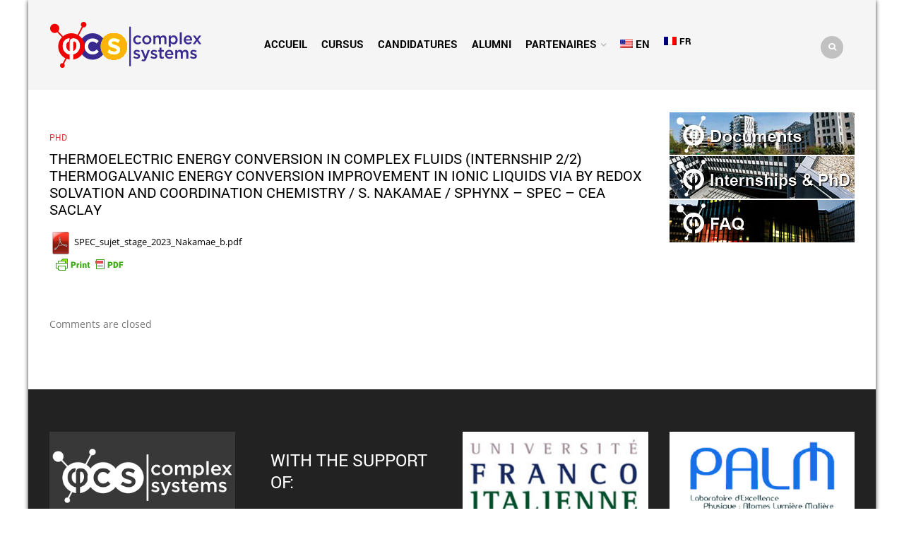

--- FILE ---
content_type: text/html; charset=UTF-8
request_url: https://physics-complex-systems.fr/en/thermoelectric-energy-conversion-in-complex-fluids-internship-2-2-thermogalvanic-energy-conversion-improvement-in-ionic-liquids-via-by-redox-solvation-and-coordination-chemistry-s-nakamae-sphyn.html
body_size: 15740
content:
<!DOCTYPE html>
<html lang="en-US" xmlns:og="http://opengraphprotocol.org/schema/" xmlns:fb="http://www.facebook.com/2008/fbml">
<head>
    	<meta charset="UTF-8" />

    <meta name="viewport" content="width=device-width, initial-scale=1, maximum-scale=2.0"/>
   	<meta http-equiv="X-UA-Compatible" content="IE=edge" >

	<link rel="shortcut icon" href="https://physics-complex-systems.fr/wp-content/uploads/2017/06/complex-system-03.jpg" />
		<title>THERMOELECTRIC ENERGY CONVERSION IN COMPLEX FLUIDS (INTERNSHIP 2/2) THERMOGALVANIC ENERGY CONVERSION IMPROVEMENT IN IONIC LIQUIDS VIA BY REDOX SOLVATION AND COORDINATION CHEMISTRY / S. Nakamae / Sphynx &#8211; SPEC &#8211; CEA Saclay &#8211; physics-complex-systems</title>
<meta name='robots' content='max-image-preview:large' />
<link rel="alternate" type="application/rss+xml" title="physics-complex-systems &raquo; Feed" href="https://physics-complex-systems.fr/en/feed" />
<link rel="alternate" type="application/rss+xml" title="physics-complex-systems &raquo; Comments Feed" href="https://physics-complex-systems.fr/en/comments/feed" />
<link rel="alternate" type="application/rss+xml" title="physics-complex-systems &raquo; THERMOELECTRIC ENERGY CONVERSION IN COMPLEX FLUIDS (INTERNSHIP 2/2) THERMOGALVANIC ENERGY CONVERSION IMPROVEMENT IN IONIC LIQUIDS VIA BY REDOX SOLVATION AND COORDINATION CHEMISTRY / S. Nakamae / Sphynx &#8211; SPEC &#8211; CEA Saclay Comments Feed" href="https://physics-complex-systems.fr/en/thermoelectric-energy-conversion-in-complex-fluids-internship-2-2-thermogalvanic-energy-conversion-improvement-in-ionic-liquids-via-by-redox-solvation-and-coordination-chemistry-s-nakamae-sphyn.html/feed" />
<meta property="og:title" content="THERMOELECTRIC ENERGY CONVERSION IN COMPLEX FLUIDS (INTERNSHIP 2/2) THERMOGALVANIC ENERGY CONVERSION IMPROVEMENT IN IONIC LIQUIDS VIA BY REDOX SOLVATION AND COORDINATION CHEMISTRY / S. Nakamae / Sphynx &#8211; SPEC &#8211; CEA Saclay"/><meta property="og:type" content="article"/><meta property="og:description" content=" SPEC_sujet_stage_2023_Nakamae_b.pdf"/><meta property="og:url" content="https://physics-complex-systems.fr/en/thermoelectric-energy-conversion-in-complex-fluids-internship-2-2-thermogalvanic-energy-conversion-improvement-in-ionic-liquids-via-by-redox-solvation-and-coordination-chemistry-s-nakamae-sphyn.html"/><meta property="og:site_name" content="physics-complex-systems"/><meta property="og:image" content="https://physics-complex-systems.fr/wp-content/themes/royal/images/staticks/facebook-default.jpg"/><script type="text/javascript">
/* <![CDATA[ */
window._wpemojiSettings = {"baseUrl":"https:\/\/s.w.org\/images\/core\/emoji\/14.0.0\/72x72\/","ext":".png","svgUrl":"https:\/\/s.w.org\/images\/core\/emoji\/14.0.0\/svg\/","svgExt":".svg","source":{"concatemoji":"https:\/\/physics-complex-systems.fr\/wp-includes\/js\/wp-emoji-release.min.js?ver=6.4.7"}};
/*! This file is auto-generated */
!function(i,n){var o,s,e;function c(e){try{var t={supportTests:e,timestamp:(new Date).valueOf()};sessionStorage.setItem(o,JSON.stringify(t))}catch(e){}}function p(e,t,n){e.clearRect(0,0,e.canvas.width,e.canvas.height),e.fillText(t,0,0);var t=new Uint32Array(e.getImageData(0,0,e.canvas.width,e.canvas.height).data),r=(e.clearRect(0,0,e.canvas.width,e.canvas.height),e.fillText(n,0,0),new Uint32Array(e.getImageData(0,0,e.canvas.width,e.canvas.height).data));return t.every(function(e,t){return e===r[t]})}function u(e,t,n){switch(t){case"flag":return n(e,"\ud83c\udff3\ufe0f\u200d\u26a7\ufe0f","\ud83c\udff3\ufe0f\u200b\u26a7\ufe0f")?!1:!n(e,"\ud83c\uddfa\ud83c\uddf3","\ud83c\uddfa\u200b\ud83c\uddf3")&&!n(e,"\ud83c\udff4\udb40\udc67\udb40\udc62\udb40\udc65\udb40\udc6e\udb40\udc67\udb40\udc7f","\ud83c\udff4\u200b\udb40\udc67\u200b\udb40\udc62\u200b\udb40\udc65\u200b\udb40\udc6e\u200b\udb40\udc67\u200b\udb40\udc7f");case"emoji":return!n(e,"\ud83e\udef1\ud83c\udffb\u200d\ud83e\udef2\ud83c\udfff","\ud83e\udef1\ud83c\udffb\u200b\ud83e\udef2\ud83c\udfff")}return!1}function f(e,t,n){var r="undefined"!=typeof WorkerGlobalScope&&self instanceof WorkerGlobalScope?new OffscreenCanvas(300,150):i.createElement("canvas"),a=r.getContext("2d",{willReadFrequently:!0}),o=(a.textBaseline="top",a.font="600 32px Arial",{});return e.forEach(function(e){o[e]=t(a,e,n)}),o}function t(e){var t=i.createElement("script");t.src=e,t.defer=!0,i.head.appendChild(t)}"undefined"!=typeof Promise&&(o="wpEmojiSettingsSupports",s=["flag","emoji"],n.supports={everything:!0,everythingExceptFlag:!0},e=new Promise(function(e){i.addEventListener("DOMContentLoaded",e,{once:!0})}),new Promise(function(t){var n=function(){try{var e=JSON.parse(sessionStorage.getItem(o));if("object"==typeof e&&"number"==typeof e.timestamp&&(new Date).valueOf()<e.timestamp+604800&&"object"==typeof e.supportTests)return e.supportTests}catch(e){}return null}();if(!n){if("undefined"!=typeof Worker&&"undefined"!=typeof OffscreenCanvas&&"undefined"!=typeof URL&&URL.createObjectURL&&"undefined"!=typeof Blob)try{var e="postMessage("+f.toString()+"("+[JSON.stringify(s),u.toString(),p.toString()].join(",")+"));",r=new Blob([e],{type:"text/javascript"}),a=new Worker(URL.createObjectURL(r),{name:"wpTestEmojiSupports"});return void(a.onmessage=function(e){c(n=e.data),a.terminate(),t(n)})}catch(e){}c(n=f(s,u,p))}t(n)}).then(function(e){for(var t in e)n.supports[t]=e[t],n.supports.everything=n.supports.everything&&n.supports[t],"flag"!==t&&(n.supports.everythingExceptFlag=n.supports.everythingExceptFlag&&n.supports[t]);n.supports.everythingExceptFlag=n.supports.everythingExceptFlag&&!n.supports.flag,n.DOMReady=!1,n.readyCallback=function(){n.DOMReady=!0}}).then(function(){return e}).then(function(){var e;n.supports.everything||(n.readyCallback(),(e=n.source||{}).concatemoji?t(e.concatemoji):e.wpemoji&&e.twemoji&&(t(e.twemoji),t(e.wpemoji)))}))}((window,document),window._wpemojiSettings);
/* ]]> */
</script>
<style id='wp-emoji-styles-inline-css' type='text/css'>

	img.wp-smiley, img.emoji {
		display: inline !important;
		border: none !important;
		box-shadow: none !important;
		height: 1em !important;
		width: 1em !important;
		margin: 0 0.07em !important;
		vertical-align: -0.1em !important;
		background: none !important;
		padding: 0 !important;
	}
</style>
<link rel='stylesheet' id='wp-block-library-css' href='https://physics-complex-systems.fr/wp-includes/css/dist/block-library/style.min.css?ver=6.4.7' type='text/css' media='all' />
<style id='classic-theme-styles-inline-css' type='text/css'>
/*! This file is auto-generated */
.wp-block-button__link{color:#fff;background-color:#32373c;border-radius:9999px;box-shadow:none;text-decoration:none;padding:calc(.667em + 2px) calc(1.333em + 2px);font-size:1.125em}.wp-block-file__button{background:#32373c;color:#fff;text-decoration:none}
</style>
<style id='global-styles-inline-css' type='text/css'>
body{--wp--preset--color--black: #000000;--wp--preset--color--cyan-bluish-gray: #abb8c3;--wp--preset--color--white: #ffffff;--wp--preset--color--pale-pink: #f78da7;--wp--preset--color--vivid-red: #cf2e2e;--wp--preset--color--luminous-vivid-orange: #ff6900;--wp--preset--color--luminous-vivid-amber: #fcb900;--wp--preset--color--light-green-cyan: #7bdcb5;--wp--preset--color--vivid-green-cyan: #00d084;--wp--preset--color--pale-cyan-blue: #8ed1fc;--wp--preset--color--vivid-cyan-blue: #0693e3;--wp--preset--color--vivid-purple: #9b51e0;--wp--preset--gradient--vivid-cyan-blue-to-vivid-purple: linear-gradient(135deg,rgba(6,147,227,1) 0%,rgb(155,81,224) 100%);--wp--preset--gradient--light-green-cyan-to-vivid-green-cyan: linear-gradient(135deg,rgb(122,220,180) 0%,rgb(0,208,130) 100%);--wp--preset--gradient--luminous-vivid-amber-to-luminous-vivid-orange: linear-gradient(135deg,rgba(252,185,0,1) 0%,rgba(255,105,0,1) 100%);--wp--preset--gradient--luminous-vivid-orange-to-vivid-red: linear-gradient(135deg,rgba(255,105,0,1) 0%,rgb(207,46,46) 100%);--wp--preset--gradient--very-light-gray-to-cyan-bluish-gray: linear-gradient(135deg,rgb(238,238,238) 0%,rgb(169,184,195) 100%);--wp--preset--gradient--cool-to-warm-spectrum: linear-gradient(135deg,rgb(74,234,220) 0%,rgb(151,120,209) 20%,rgb(207,42,186) 40%,rgb(238,44,130) 60%,rgb(251,105,98) 80%,rgb(254,248,76) 100%);--wp--preset--gradient--blush-light-purple: linear-gradient(135deg,rgb(255,206,236) 0%,rgb(152,150,240) 100%);--wp--preset--gradient--blush-bordeaux: linear-gradient(135deg,rgb(254,205,165) 0%,rgb(254,45,45) 50%,rgb(107,0,62) 100%);--wp--preset--gradient--luminous-dusk: linear-gradient(135deg,rgb(255,203,112) 0%,rgb(199,81,192) 50%,rgb(65,88,208) 100%);--wp--preset--gradient--pale-ocean: linear-gradient(135deg,rgb(255,245,203) 0%,rgb(182,227,212) 50%,rgb(51,167,181) 100%);--wp--preset--gradient--electric-grass: linear-gradient(135deg,rgb(202,248,128) 0%,rgb(113,206,126) 100%);--wp--preset--gradient--midnight: linear-gradient(135deg,rgb(2,3,129) 0%,rgb(40,116,252) 100%);--wp--preset--font-size--small: 13px;--wp--preset--font-size--medium: 20px;--wp--preset--font-size--large: 36px;--wp--preset--font-size--x-large: 42px;--wp--preset--spacing--20: 0.44rem;--wp--preset--spacing--30: 0.67rem;--wp--preset--spacing--40: 1rem;--wp--preset--spacing--50: 1.5rem;--wp--preset--spacing--60: 2.25rem;--wp--preset--spacing--70: 3.38rem;--wp--preset--spacing--80: 5.06rem;--wp--preset--shadow--natural: 6px 6px 9px rgba(0, 0, 0, 0.2);--wp--preset--shadow--deep: 12px 12px 50px rgba(0, 0, 0, 0.4);--wp--preset--shadow--sharp: 6px 6px 0px rgba(0, 0, 0, 0.2);--wp--preset--shadow--outlined: 6px 6px 0px -3px rgba(255, 255, 255, 1), 6px 6px rgba(0, 0, 0, 1);--wp--preset--shadow--crisp: 6px 6px 0px rgba(0, 0, 0, 1);}:where(.is-layout-flex){gap: 0.5em;}:where(.is-layout-grid){gap: 0.5em;}body .is-layout-flow > .alignleft{float: left;margin-inline-start: 0;margin-inline-end: 2em;}body .is-layout-flow > .alignright{float: right;margin-inline-start: 2em;margin-inline-end: 0;}body .is-layout-flow > .aligncenter{margin-left: auto !important;margin-right: auto !important;}body .is-layout-constrained > .alignleft{float: left;margin-inline-start: 0;margin-inline-end: 2em;}body .is-layout-constrained > .alignright{float: right;margin-inline-start: 2em;margin-inline-end: 0;}body .is-layout-constrained > .aligncenter{margin-left: auto !important;margin-right: auto !important;}body .is-layout-constrained > :where(:not(.alignleft):not(.alignright):not(.alignfull)){max-width: var(--wp--style--global--content-size);margin-left: auto !important;margin-right: auto !important;}body .is-layout-constrained > .alignwide{max-width: var(--wp--style--global--wide-size);}body .is-layout-flex{display: flex;}body .is-layout-flex{flex-wrap: wrap;align-items: center;}body .is-layout-flex > *{margin: 0;}body .is-layout-grid{display: grid;}body .is-layout-grid > *{margin: 0;}:where(.wp-block-columns.is-layout-flex){gap: 2em;}:where(.wp-block-columns.is-layout-grid){gap: 2em;}:where(.wp-block-post-template.is-layout-flex){gap: 1.25em;}:where(.wp-block-post-template.is-layout-grid){gap: 1.25em;}.has-black-color{color: var(--wp--preset--color--black) !important;}.has-cyan-bluish-gray-color{color: var(--wp--preset--color--cyan-bluish-gray) !important;}.has-white-color{color: var(--wp--preset--color--white) !important;}.has-pale-pink-color{color: var(--wp--preset--color--pale-pink) !important;}.has-vivid-red-color{color: var(--wp--preset--color--vivid-red) !important;}.has-luminous-vivid-orange-color{color: var(--wp--preset--color--luminous-vivid-orange) !important;}.has-luminous-vivid-amber-color{color: var(--wp--preset--color--luminous-vivid-amber) !important;}.has-light-green-cyan-color{color: var(--wp--preset--color--light-green-cyan) !important;}.has-vivid-green-cyan-color{color: var(--wp--preset--color--vivid-green-cyan) !important;}.has-pale-cyan-blue-color{color: var(--wp--preset--color--pale-cyan-blue) !important;}.has-vivid-cyan-blue-color{color: var(--wp--preset--color--vivid-cyan-blue) !important;}.has-vivid-purple-color{color: var(--wp--preset--color--vivid-purple) !important;}.has-black-background-color{background-color: var(--wp--preset--color--black) !important;}.has-cyan-bluish-gray-background-color{background-color: var(--wp--preset--color--cyan-bluish-gray) !important;}.has-white-background-color{background-color: var(--wp--preset--color--white) !important;}.has-pale-pink-background-color{background-color: var(--wp--preset--color--pale-pink) !important;}.has-vivid-red-background-color{background-color: var(--wp--preset--color--vivid-red) !important;}.has-luminous-vivid-orange-background-color{background-color: var(--wp--preset--color--luminous-vivid-orange) !important;}.has-luminous-vivid-amber-background-color{background-color: var(--wp--preset--color--luminous-vivid-amber) !important;}.has-light-green-cyan-background-color{background-color: var(--wp--preset--color--light-green-cyan) !important;}.has-vivid-green-cyan-background-color{background-color: var(--wp--preset--color--vivid-green-cyan) !important;}.has-pale-cyan-blue-background-color{background-color: var(--wp--preset--color--pale-cyan-blue) !important;}.has-vivid-cyan-blue-background-color{background-color: var(--wp--preset--color--vivid-cyan-blue) !important;}.has-vivid-purple-background-color{background-color: var(--wp--preset--color--vivid-purple) !important;}.has-black-border-color{border-color: var(--wp--preset--color--black) !important;}.has-cyan-bluish-gray-border-color{border-color: var(--wp--preset--color--cyan-bluish-gray) !important;}.has-white-border-color{border-color: var(--wp--preset--color--white) !important;}.has-pale-pink-border-color{border-color: var(--wp--preset--color--pale-pink) !important;}.has-vivid-red-border-color{border-color: var(--wp--preset--color--vivid-red) !important;}.has-luminous-vivid-orange-border-color{border-color: var(--wp--preset--color--luminous-vivid-orange) !important;}.has-luminous-vivid-amber-border-color{border-color: var(--wp--preset--color--luminous-vivid-amber) !important;}.has-light-green-cyan-border-color{border-color: var(--wp--preset--color--light-green-cyan) !important;}.has-vivid-green-cyan-border-color{border-color: var(--wp--preset--color--vivid-green-cyan) !important;}.has-pale-cyan-blue-border-color{border-color: var(--wp--preset--color--pale-cyan-blue) !important;}.has-vivid-cyan-blue-border-color{border-color: var(--wp--preset--color--vivid-cyan-blue) !important;}.has-vivid-purple-border-color{border-color: var(--wp--preset--color--vivid-purple) !important;}.has-vivid-cyan-blue-to-vivid-purple-gradient-background{background: var(--wp--preset--gradient--vivid-cyan-blue-to-vivid-purple) !important;}.has-light-green-cyan-to-vivid-green-cyan-gradient-background{background: var(--wp--preset--gradient--light-green-cyan-to-vivid-green-cyan) !important;}.has-luminous-vivid-amber-to-luminous-vivid-orange-gradient-background{background: var(--wp--preset--gradient--luminous-vivid-amber-to-luminous-vivid-orange) !important;}.has-luminous-vivid-orange-to-vivid-red-gradient-background{background: var(--wp--preset--gradient--luminous-vivid-orange-to-vivid-red) !important;}.has-very-light-gray-to-cyan-bluish-gray-gradient-background{background: var(--wp--preset--gradient--very-light-gray-to-cyan-bluish-gray) !important;}.has-cool-to-warm-spectrum-gradient-background{background: var(--wp--preset--gradient--cool-to-warm-spectrum) !important;}.has-blush-light-purple-gradient-background{background: var(--wp--preset--gradient--blush-light-purple) !important;}.has-blush-bordeaux-gradient-background{background: var(--wp--preset--gradient--blush-bordeaux) !important;}.has-luminous-dusk-gradient-background{background: var(--wp--preset--gradient--luminous-dusk) !important;}.has-pale-ocean-gradient-background{background: var(--wp--preset--gradient--pale-ocean) !important;}.has-electric-grass-gradient-background{background: var(--wp--preset--gradient--electric-grass) !important;}.has-midnight-gradient-background{background: var(--wp--preset--gradient--midnight) !important;}.has-small-font-size{font-size: var(--wp--preset--font-size--small) !important;}.has-medium-font-size{font-size: var(--wp--preset--font-size--medium) !important;}.has-large-font-size{font-size: var(--wp--preset--font-size--large) !important;}.has-x-large-font-size{font-size: var(--wp--preset--font-size--x-large) !important;}
.wp-block-navigation a:where(:not(.wp-element-button)){color: inherit;}
:where(.wp-block-post-template.is-layout-flex){gap: 1.25em;}:where(.wp-block-post-template.is-layout-grid){gap: 1.25em;}
:where(.wp-block-columns.is-layout-flex){gap: 2em;}:where(.wp-block-columns.is-layout-grid){gap: 2em;}
.wp-block-pullquote{font-size: 1.5em;line-height: 1.6;}
</style>
<link rel='stylesheet' id='redux-extendify-styles-css' href='https://physics-complex-systems.fr/wp-content/plugins/redux-framework/redux-core/assets/css/extendify-utilities.css?ver=4.4.9' type='text/css' media='all' />
<link rel='stylesheet' id='contact-form-7-css' href='https://physics-complex-systems.fr/wp-content/plugins/contact-form-7/includes/css/styles.css?ver=5.8.2' type='text/css' media='all' />
<link rel='stylesheet' id='js_composer_front-css' href='https://physics-complex-systems.fr/wp-content/plugins/js_composer/assets/css/js_composer.min.css?ver=6.9.0' type='text/css' media='all' />
<link rel='stylesheet' id='bootstrap-css' href='https://physics-complex-systems.fr/wp-content/themes/royal/css/bootstrap.min.css?ver=6.4.7' type='text/css' media='all' />
<link rel='stylesheet' id='parent-style-css' href='https://physics-complex-systems.fr/wp-content/themes/royal/style.css?ver=6.4.7' type='text/css' media='all' />
<link rel='stylesheet' id='child-style-css' href='https://physics-complex-systems.fr/wp-content/themes/royal-child/style.css?ver=6.4.7' type='text/css' media='all' />
<link rel='stylesheet' id='fa-css' href='https://physics-complex-systems.fr/wp-content/themes/royal/css/font-awesome.min.css?ver=6.4.7' type='text/css' media='all' />
<link rel='stylesheet' id='parent-plugins-css' href='https://physics-complex-systems.fr/wp-content/themes/royal/css/plugins.css?ver=6.4.7' type='text/css' media='all' />
<link rel='stylesheet' id='responsive-css' href='https://physics-complex-systems.fr/wp-content/themes/royal/css/responsive.css?ver=6.4.7' type='text/css' media='all' />
<link rel='stylesheet' id='wpglobus-css' href='https://physics-complex-systems.fr/wp-content/plugins/wpglobus/includes/css/wpglobus.css?ver=2.12.2' type='text/css' media='all' />
<script type="text/javascript" src="https://physics-complex-systems.fr/wp-includes/js/jquery/jquery.min.js?ver=3.7.1" id="jquery-core-js"></script>
<script type="text/javascript" src="https://physics-complex-systems.fr/wp-includes/js/jquery/jquery-migrate.min.js?ver=3.4.1" id="jquery-migrate-js"></script>
<script type="text/javascript" src="https://physics-complex-systems.fr/wp-content/themes/royal/js/libs/modernizr.js?ver=3.6.0" id="modernizr-js"></script>
<script type="text/javascript" src="https://physics-complex-systems.fr/wp-content/themes/royal/js/head.min.js?ver=6.4.7" id="head-js"></script>
<script type="text/javascript" id="utils-js-extra">
/* <![CDATA[ */
var userSettings = {"url":"\/","uid":"0","time":"1769906363","secure":"1"};
/* ]]> */
</script>
<script type="text/javascript" src="https://physics-complex-systems.fr/wp-includes/js/utils.min.js?ver=6.4.7" id="utils-js"></script>
<link rel="https://api.w.org/" href="https://physics-complex-systems.fr/en/wp-json/" /><link rel="alternate" type="application/json" href="https://physics-complex-systems.fr/en/wp-json/wp/v2/posts/5924" /><link rel="EditURI" type="application/rsd+xml" title="RSD" href="https://physics-complex-systems.fr/xmlrpc.php?rsd" />
<meta name="generator" content="WordPress 6.4.7" />
<link rel="canonical" href="https://physics-complex-systems.fr/en/thermoelectric-energy-conversion-in-complex-fluids-internship-2-2-thermogalvanic-energy-conversion-improvement-in-ionic-liquids-via-by-redox-solvation-and-coordination-chemistry-s-nakamae-sphyn.html" />
<link rel='shortlink' href='https://physics-complex-systems.fr/en/?p=5924' />
<link rel="alternate" type="application/json+oembed" href="https://physics-complex-systems.fr/en/wp-json/oembed/1.0/embed?url=https%3A%2F%2Fphysics-complex-systems.fr%2Fen%2Fthermoelectric-energy-conversion-in-complex-fluids-internship-2-2-thermogalvanic-energy-conversion-improvement-in-ionic-liquids-via-by-redox-solvation-and-coordination-chemistry-s-nakamae-sphyn.html" />
<link rel="alternate" type="text/xml+oembed" href="https://physics-complex-systems.fr/en/wp-json/oembed/1.0/embed?url=https%3A%2F%2Fphysics-complex-systems.fr%2Fen%2Fthermoelectric-energy-conversion-in-complex-fluids-internship-2-2-thermogalvanic-energy-conversion-improvement-in-ionic-liquids-via-by-redox-solvation-and-coordination-chemistry-s-nakamae-sphyn.html&#038;format=xml" />
<meta name="generator" content="Redux 4.4.9" />        <style type="text/css" id="pf-main-css">
            
				@media screen {
					.printfriendly {
						z-index: 1000; position: relative
					}
					.printfriendly a, .printfriendly a:link, .printfriendly a:visited, .printfriendly a:hover, .printfriendly a:active {
						font-weight: 600;
						cursor: pointer;
						text-decoration: none;
						border: none;
						-webkit-box-shadow: none;
						-moz-box-shadow: none;
						box-shadow: none;
						outline:none;
						font-size: 14px !important;
						color: #6D9F00 !important;
					}
					.printfriendly.pf-alignleft {
						float: left;
					}
					.printfriendly.pf-alignright {
						float: right;
					}
					.printfriendly.pf-aligncenter {
						justify-content: center;
						display: flex; align-items: center;
					}
				}
				
				.pf-button-img {
					border: none;
					-webkit-box-shadow: none; 
					-moz-box-shadow: none; 
					box-shadow: none; 
					padding: 0; 
					margin: 0;
					display: inline; 
					vertical-align: middle;
				}
			  
				img.pf-button-img + .pf-button-text {
					margin-left: 6px;
				}

				@media print {
					.printfriendly {
						display: none;
					}
				}
				        </style>

            
        <style type="text/css" id="pf-excerpt-styles">
          .pf-button.pf-button-excerpt {
              display: none;
           }
        </style>

            <script type="text/javascript">
(function(url){
	if(/(?:Chrome\/26\.0\.1410\.63 Safari\/537\.31|WordfenceTestMonBot)/.test(navigator.userAgent)){ return; }
	var addEvent = function(evt, handler) {
		if (window.addEventListener) {
			document.addEventListener(evt, handler, false);
		} else if (window.attachEvent) {
			document.attachEvent('on' + evt, handler);
		}
	};
	var removeEvent = function(evt, handler) {
		if (window.removeEventListener) {
			document.removeEventListener(evt, handler, false);
		} else if (window.detachEvent) {
			document.detachEvent('on' + evt, handler);
		}
	};
	var evts = 'contextmenu dblclick drag dragend dragenter dragleave dragover dragstart drop keydown keypress keyup mousedown mousemove mouseout mouseover mouseup mousewheel scroll'.split(' ');
	var logHuman = function() {
		if (window.wfLogHumanRan) { return; }
		window.wfLogHumanRan = true;
		var wfscr = document.createElement('script');
		wfscr.type = 'text/javascript';
		wfscr.async = true;
		wfscr.src = url + '&r=' + Math.random();
		(document.getElementsByTagName('head')[0]||document.getElementsByTagName('body')[0]).appendChild(wfscr);
		for (var i = 0; i < evts.length; i++) {
			removeEvent(evts[i], logHuman);
		}
	};
	for (var i = 0; i < evts.length; i++) {
		addEvent(evts[i], logHuman);
	}
})('//physics-complex-systems.fr/en/?wordfence_lh=1&hid=2268D5C57337C6A9A8C98581EFF450F3');
</script>
            <style type="text/css">

            
                

                    // Bodoni
                    @font-face { 
                        font-family: 'Bodoni_Regular'; 
                        src: url("https://physics-complex-systems.fr/wp-content/themes/royal/fonts/bodoni/bod-r.ttf") format('truetype'); 
                        font-weight: normal; 
                        font-style: normal;
                    }


                    // Open Sans
                    @font-face {
                      font-family: 'Open Sans';
                      src: url('https://physics-complex-systems.fr/wp-content/themes/royal/fonts/open-sans/OpenSans-Light.eot');
                      src: url('https://physics-complex-systems.fr/wp-content/themes/royal/fonts/open-sans/OpenSans-Light.ttf') format('truetype');
                      font-weight: 300;
                      font-style: normal;
                    }
                    @font-face {
                      font-family: 'Open Sans';
                      src: url('https://physics-complex-systems.fr/wp-content/themes/royal/fonts/open-sans/OpenSans-Regular.eot');
                      src: url('https://physics-complex-systems.fr/wp-content/themes/royal/fonts/open-sans/OpenSans-Regular.ttf') format('truetype');
                      font-weight: normal;
                      font-style: normal;
                    }
                    @font-face {
                      font-family: 'Open Sans';
                      src: url('https://physics-complex-systems.fr/wp-content/themes/royal/fonts/open-sans/OpenSans-Semibold.eot');
                      src: url('https://physics-complex-systems.fr/wp-content/themes/royal/fonts/open-sans/OpenSans-Semibold.ttf') format('truetype');
                      font-weight: 600;
                      font-style: normal;
                    }
                    @font-face {
                      font-family: 'Open Sans';
                      src: url('https://physics-complex-systems.fr/wp-content/themes/royal/fonts/open-sans/OpenSans-Bold.eot');
                      src: url('https://physics-complex-systems.fr/wp-content/themes/royal/fonts/open-sans/OpenSans-Bold.ttf') format('truetype');
                      font-weight: 700;
                      font-style: normal;
                    }

                    // Roboto
                    @font-face {
                      font-family: 'Roboto';
                      src: url('https://physics-complex-systems.fr/wp-content/themes/royal/fonts/roboto/Roboto-Thin.eot');
                      src: url('https://physics-complex-systems.fr/wp-content/themes/royal/fonts/roboto/Roboto-Thin.ttf') format('truetype');
                      font-weight: 300;
                      font-style: normal;
                    }
                    @font-face {
                      font-family: 'Roboto';
                      src: url('https://physics-complex-systems.fr/wp-content/themes/royal/fonts/roboto/Roboto-Light.eot');
                      src: url('https://physics-complex-systems.fr/wp-content/themes/royal/fonts/roboto/Roboto-Light.ttf') format('truetype');
                      font-weight: 300;
                      font-style: normal;
                    }
                    @font-face {
                      font-family: 'Roboto';
                      src: url('https://physics-complex-systems.fr/wp-content/themes/royal/fonts/roboto/Roboto-Regular.eot');
                      src: url('https://physics-complex-systems.fr/wp-content/themes/royal/fonts/roboto/Roboto-Regular.ttf') format('truetype');
                      font-weight: normal;
                      font-style: normal;
                    }
                    @font-face {
                      font-family: 'Roboto';
                      src: url('https://physics-complex-systems.fr/wp-content/themes/royal/fonts/roboto/Roboto-Medium.eot');
                      src: url('https://physics-complex-systems.fr/wp-content/themes/royal/fonts/roboto/Roboto-Medium.ttf') format('truetype');
                      font-weight: 600;
                      font-style: normal;
                    }

                    @font-face {
                      font-family: 'Roboto';
                      src: url('https://physics-complex-systems.fr/wp-content/themes/royal/fonts/roboto/Roboto-Bold.eot');
                      src: url('https://physics-complex-systems.fr/wp-content/themes/royal/fonts/roboto/Roboto-Bold.ttf') format('truetype');
                      font-weight: 700;
                      font-style: normal;
                    }

                    @font-face {
                      font-family: 'Roboto';
                      src: url('https://physics-complex-systems.fr/wp-content/themes/royal/fonts/roboto/Roboto-Black.eot');
                      src: url('https://physics-complex-systems.fr/wp-content/themes/royal/fonts/roboto/Roboto-Black.ttf') format('truetype');
                      font-weight: 900;
                      font-style: normal;
                    }

                
                
                    @media (min-width:1200px) {
                        .container {
                            width: 1170px;
                        }

                        .boxed .st-container {
                            width: calc(1170px + 30px);
                        }
                    }

                
                                    .label-icon.sale-label {
                        width: 67px;
                        height: 67px;
                    }
                    .label-icon.sale-label { background-image: url(https://physics-complex-systems.fr/wp-content/themes/royal/images/label-sale.png); }
                
                                    .label-icon.new-label {
                        width: 67px;
                        height: 67px;
                    }
                    .label-icon.new-label { background-image: url(https://physics-complex-systems.fr/wp-content/themes/royal/images/label-new.png); }

                
                                                                                        
                            body {
                    background-repeat:repeat;background-position:left top;                }
            
                a:hover,a:focus,a.active,p.active,em.active,li.active,strong.active,span.active,span.active a,h1.active,h2.active,h3.active,h4.active,h5.active,h6.active,h1.active a,h2.active a,h3.active a,h4.active a,h5.active a,h6.active a,.color-main,ins,.product-information .out-of-stock,.languages-area .widget_currency_sel_widget ul.wcml_currency_switcher li:hover,.menu > li > a:hover,.header-wrapper .header .navbar .menu-main-container .menu > li > a:hover,.fixed-header .menu > li > a:hover,.fixed-header-area.color-light .menu > li > a:hover,.fixed-header-area.color-dark .menu > li > a:hover,.fullscreen-menu .menu > li > a:hover, .fullscreen-menu .menu > li .inside > a:hover,.menu .nav-sublist-dropdown ul > li.menu-item-has-children:hover:after,.title-banner .small-h,.header-vertical-enable .page-wrapper .header-type-vertical .header-search a .fa-search,.header-vertical-enable .page-wrapper .header-type-vertical2 .header-search a .fa-search.header-type-7 .menu-wrapper .menu >li >a:hover,.header-type-10 .menu-wrapper .navbar-collapse .menu-main-container .menu >li > a:hover,.big-coast,.big-coast:hover,.big-coast:focus,.reset-filter,.carousel-area li.active a,.carousel-area li a:hover,.filter-wrap .view-switcher .switchToGrid:hover,.filter-wrap .view-switcher .switchToList:hover,.products-page-cats a,.read-more:hover,.et-twitter-slider .et-tweet a,.product_list_widget .small-coast .amount,.default-link,.default-colored,.twitter-list li a,.copyright-1 .textwidget .active,.breadcrumbs li a,.comment-reply-link,.later-product-list .small-coast,.product-categories.with-accordion ul.children li a:hover,.product-categories >li >ul.children li.current-cat >a,.product-categories >li >ul.children > li.current-cat >a+span,.product_meta >span span,.product_meta a,.product-navigation .next-product .hide-info span.price,.product-navigation .prev-product .hide-info span.price,table.variations .reset_variations,.products-tabs .tab-title.opened,.categories-mask span,.product-category:hover .categories-mask span.more,.project-navigation .next-project .hide-info span,.project-navigation .prev-project .hide-info span,.caption .zmedium-h a,.ship-title,.mailto-company,.blog-post .zmedium-h a,.post-default .zmedium-h a,.before-checkout-form .showlogin,.before-checkout-form .showcoupon,.cta-block .active,.list li:before,.pricing-table ul li.row-price,.pricing-table.style3 ul li.row-price,.pricing-table.style3 ul li.row-price sub,.tabs.accordion .tab-title:hover,.tabs.accordion .tab-title:focus,.left-titles a:hover,.tab-title-left:hover,.team-member .member-details h5,.plus:after,.minus:after,.header-type-12 .header-search a:hover,.et-mobile-menu li > ul > li a:active,.mobile-nav-heading a:hover,.mobile-nav ul.wcml_currency_switcher li:hover,.mobile-nav #lang_sel_list a:hover,.mobile-nav .menu-social-icons li.active a,.mobile-nav .links li a:hover,.et-mobile-menu li a:hover,.et-mobile-menu li .open-child:hover,.et-mobile-menu.line-items li.active a,.register-link .register-popup .popup-terms a,.register-link .login-popup .popup-terms a,.login-link .register-popup .popup-terms a,.login-link .login-popup .popup-terms a,.product-categories >li >ul.children li >a:hover,.product-categories >li >ul.children li.current-cat >a,.product-categories >li.current-cat,.product-categories >li.current-cat a,.product-categories >li.current-cat span,.product-categories >li span:hover,.product-categories.categories-accordion ul.children li a:hover,.portfolio-descr .posted-in,.menu .nav-sublist-dropdown ul li a:hover,.show-quickly:hover,.vc_tta-style-classic .vc_tta-tabs-container li.vc_tta-tab.vc_active span,.menu >li.current-menu-item >a,.menu >li.current_page_ancestor >a,.widget_nav_menu .menu-shortcodes-container .menu > li.current-menu-item > a,.widget_nav_menu .menu-shortcodes-container .menu > li.current-menu-item > a:hover,.header-wrapper .header .navbar .menu-main-container .menu > li.current-menu-item > a,.header-wrapper .header .menu-wrapper .menu-main-container .menu > li.current-menu-item > a,.header-wrapper .header .menu-wrapper .menu-main-container .menu > li > a:hover,.fixed-header .menu > li.current-menu-item > a,.fixed-header-area.color-dark .menu > li.current-menu-item > a,.fixed-header-area.color-light .menu > li.current-menu-item > a,.languages-area .lang_sel_list_horizontal a:hover,.menu .nav-sublist-dropdown ul > li.current-menu-item >a,.menu .menu-full-width .nav-sublist-dropdown > * > ul > li.current-menu-item > a,.product-information .out-stock-wrapper .out-stock .wr-c,.menu .menu-full-width .nav-sublist-dropdown ul >li.menu-item-has-children .nav-sublist ul li a:hover,.header-wrapper .etheme_widget_search a:hover,.header-type-2.slider-overlap .header .menu > li > a:hover,.page-heading .breadcrumbs,.bc-type-3 a:hover,.bc-type-4 a:hover,.bc-type-5 a:hover,.bc-type-6 a:hover,.back-history:hover:before,.testimonial-info .testimonial-author .url a,.product-image-wrapper.hover-effect-mask .hover-mask .mask-content .product-title a:hover,.header-type-10 .menu-wrapper .languages li a:hover,.header-type-10 .menu-wrapper .currency li a:hover,.widget_nav_menu li.current-menu-item a:before,.header-type-3.slider-overlap .header .menu > li > a:hover,.et-tooltip >div a:hover, .et-tooltip >div .price,.black-white-category .product-category .categories-mask span.more,.etheme_widget_brands li a strong,.main-footer-1 .blog-post-list .media-heading a:hover,.category-1 .widget_nav_menu li .sub-menu a:hover,.sidebar-widget .tagcloud a:hover,.church-hover .icon_list_icon:hover i,.tabs .tab-title:hover,footer .address-company a.white-text,.blog-post-list .media-heading a:hover,.footer-top-2 .product_list_widget li .media-heading a:hover,.tagcloud a:hover,.product_list_widget .media-heading a:hover,.menu .menu-full-width .nav-sublist-dropdown ul > li.menu-item-has-children .nav-sublist ul li.current-menu-item a,.header-vertical-enable .page-wrapper .header-type-vertical .header-search a .fa-search,.header-vertical-enable .page-wrapper .header-type-vertical2 .header-search a .fa-search,.main-footer-1 .container .hidden-tooltip i:hover,.list-unstyled a:hover,.portfolio-descr a, .header-type-10 .menu-wrapper .et-search-result li a:hover,.fullscreen-menu .menu > li .inside.over > .item-link,.product-remove .remove_from_wishlist              { color: #dd3333; }

                .header-vertical-enable .shopping-container a:hover,.header-vertical-enable .header-search a:hover,.header-vertical-enable .container .menu >li >a:hover,.products-tabs .tab-title.opened:hover,.header-vertical-enable .container .menu >li.current-menu-item >a,.header-vertical-enable .page-wrapper .container .menu .nav-sublist-dropdown ul >li.menu-item-has-children .nav-sublist ul li a:hover,.header-vertical-enable .page-wrapper .container .menu .menu-full-width .nav-sublist-dropdown ul >li >a:hover,.header-vertical-enable .page-wrapper .container .menu .nav-sublist-dropdown ul >li.menu-item-has-children .nav-sublist ul >li.current-menu-item >a,.header-vertical-enable .page-wrapper .container .menu .nav-sublist-dropdown ul >li.menu-item-has-children .nav-sublist ul li a:hover,.slid-btn.active:hover,.btn.bordered:hover    { color: #dd3333!important; }

                hr.active,.btn.filled.active,.widget_product_search button:hover,.header-type-9 .top-bar,.shopping-container .btn.border-grey:hover,.bottom-btn .btn.btn-black:hover,#searchModal .large-h:after,#searchModal .btn-black,.details-tools .btn-black:hover,.product-information .cart button[type=submit]:hover,.all-fontAwesome .fa-hover a:hover,.all-fontAwesome .fa-hover a:hover span,.header-type-12 .shopping-container,.portfolio-filters li .btn.active,.progress-bar > div,.wp-picture .zoom >i,.swiper-slide .zoom >i,.portfolio-image .zoom >i,.thumbnails-x .zoom >i,.teaser_grid_container .post-thumb .zoom >i,.teaser-box h3:after,.mc4wp-form input[type=submit],.ui-slider .ui-slider-handle,.et-tooltip:hover,.btn-active,.rev_slider_wrapper .type-label-2,.ui-slider .ui-slider-handle:hover,.category-1 .widget_product_categories .widget-title,.category-1 .widget_product_categories .widgettitle,.category-1 .widget_nav_menu .widget-title,.menu-social-icons.white li a:hover i,.type-label-2,.btn.filled:hover, .btn.filled:focus,.widget_shopping_cart .bottom-btn a:hover,.horizontal-break-alt:after,.price_slider_wrapper .price_slider_amount button:hover,.btn.btn-black:hover,.etheme_widget_search .button:hover,input[type=submit]:hover,.project-navigation .prev-project a:hover,.project-navigation .next-project a:hover,.button:hover,.mfp-close:hover,.mfp-close:focus,.tabs.accordion .tab-title:before,#searchModal .btn-black:hover,.toggle-block.bordered .toggle-element > a:before,.place-order .button:hover,.cart-bag .ico-sum,.cart-bag .ico-sum:after,.main-footer-1 .blog-post-list li .date-event,.menu-social-icons.larger a i:hover                 { background-color: #dd3333; }

                .active-hover .top-icon:hover .aio-icon,.active-hover .left-icon:hover .aio-icon,.project-navigation .next-project:hover,.project-navigation .prev-project:hover       { background-color: #dd3333!important; }

                .btn.filled.active,.btn.filled.active.medium,.bottom-btn .btn.btn-black:hover,.details-tools .btn-black:hover,a.list-group-item.active,a.list-group-item.active:hover,a.list-group-item.active:focus,.shopping-container .btn.border-grey:hover,.btn-active,.category-1 .widget_product_categories,.category-1 .widget_nav_menu,.main-footer-1 .blog-post-list li .date-event,.sidebar-widget .tagcloud a:hover,.dotted-menu-link a:hover,.header-type-3.slider-overlap .header .menu > li.dotted-menu-link > a:hover,.header-vertical-enable .page-wrapper .header-type-vertical .container .menu > li.dotted-menu-link > a,.btn.filled:hover, .btn.filled:focus,.btn.btn-black:hover,.etheme_widget_search .button:hover,.project-navigation .prev-project a:hover,.project-navigation .next-project a:hover,.button:hover,.project-navigation .next-project:hover a,.project-navigation .prev-project:hover a,.tagcloud a:hover,.slid-btn.active:hover,.cart-bag .ico-sum:before,.btn.bordered:hover             { border-color: #dd3333; }

                .menu-social-icons.white .circle circle {
                    stroke: #dd3333;
                }
                .cart-bag svg,
                .header .tbs span .tbs-label { fill: #dd3333; }

                              { color: #cda85c; }

                              { color: rgb(191,21,21); }

                                 { background-color: rgb(191,21,21); }

                .woocommerce.widget_price_filter .ui-slider .ui-slider-range,
                .woocommerce-page .widget_price_filter .ui-slider .ui-slider-range{
                  background: rgba(221,51,51,0.35);
                }


                
                
                
                                                
                .header-wrapper .menu > li > a,.header-wrapper .header .menu-main-container .menu > li > a,.fixed-header .menu > li > a,.fixed-header-area.color-light .menu > li > a,.fixed-header-area.color-dark .menu > li > a ,.header-type-2.slider-overlap .header .menu > li > a, .header-type-3.slider-overlap .header .menu > li > a, .header-type-7 .menu-wrapper .menu > li > a, .header-type-10 .menu-wrapper .navbar-collapse .menu-main-container .menu > li > a, .header-vertical-enable .page-wrapper .header-type-vertical .container .menu > li > a, .header-vertical-enable .page-wrapper .header-type-vertical2 .container .menu > li > a,.fullscreen-menu .menu > li > a, .fullscreen-menu .menu > li > .inside > a {font-size: 15px;}
                
                
                                                                                                

                .bc-type-1, .bc-type-2, .bc-type-3, .bc-type-4, .bc-type-5, .bc-type-6, .bc-type-7, .bc-type-8 {  }                .main-footer {  }
                .footer-top-2, .footer-top-1, .footer-top-3 {  }
                .copyright-1 .container .row-copyrights, .copyright-2 .container .row-copyrights, .copyright-3 .container .row-copyrights, .copyright .container .row-copyrights {  }
                .header-wrapper {  }
                .fixed-header, .fixed-header-area {  }
                header.header .menu-wrapper {  }
                div[class*="header-type-"] .top-bar,div[class*="header-type-"].slider-overlap .top-bar,div[class*="header-type-"].slider-overlap .top-bar > .container,div[class*="header-type-"] .top-bar > .container {  }
                 
                 body.bordered .body-border-left,
                 body.bordered .body-border-top,
                 body.bordered .body-border-right,
                 body.bordered .body-border-bottom {
                                     }
                                  
                 
                                                                                                                                                                                                                                                      
                
              
                #category-posts-2-internal .cat-post-thumbnail {
    margin: 5px 10px 5px 0;
    /*display: inline;*/
    width: 25%;
    float: left;
}

#category-posts-2 #category-posts-2-internal .cat-post-title {
    margin: 5px 10px 5px 0;
    /*display: inline;*/
    width: 65%;
    float: right;
}
.menu > li a {
  font-weight:bold;
}

.wpglobus-current-language ul {
    /*width: 48px;*/
    float: left;
    padding:9.5px 10px 21px 10px;
    /* padding-top: 9.5px;
    padding-bottom: 21px;
    padding-left: 10px;
    padding-right: 10px;*/
    line-height: 15px;

}

.wpglobus-current-language ul > li a {

    font-size: 13px;
    line-height: 15px;
text-transform: uppercase;

}

.fixed-header-type-1 .wpglobus-current-language ul {

    float: left;
    padding:20px 0 0 0;
    /*padding-top: 20px;
    padding-bottom: 0px;
    padding-left: 0px;
    padding-right: 0px;*/
    line-height: 15px;

}

.fixed-header-type-1 .wpglobus-current-language ul .item-level-1.lastItem {
    padding-left: 0;
}

.wpglobus-current-language ul .item-level-1.lastItem {

    float: left;
    /*padding-left: 20px;*/

}

.wpglobus-current-language ul .firstItem  {

    float: left;

}

.fixed-header-type-1 .wpglobus-current-language ul .firstItem  {

    padding-left:20px;

}

.moins-hr {

    margin-top:-10px;

}

.simcal-default-calendar-grid.simcal-default-calendar-light .simcal-day-void, .simcal-default-calendar-grid.simcal-default-calendar-light .simcal-day-void:hover {
    background-color: #ffffff;
}

.vc_gitem-post-data-source-post_excerpt {
    height: 170px;
}

.vc_gitem-post-data-source-post_title {
    height: 80px;
}

.main-header {
	/*border-bottom-width: 1px;
	border-top-style: none;
	border-right-style: none;
	border-bottom-style: solid;
	border-left-style: none;
	border-bottom-color: #999;*/
	background-color:#f5f5f5;
}

.moins-marge .vc_column_container > .vc_column-inner {
	padding:0px;
}

.moins-marge .vc_column_container > .vc_column-inner {
	padding-top:2px;
}



.page-wrapper .page-heading.bc-type-4 {
	margin:5px;
	padding:5px
	/*!important;*/
}
.page-wrapper .page-heading.bc-type-4 #breadcrumb {
	display:none/*!important;*/
}

.page-wrapper.page-heading.bc-type-4 .title {
	margin-top:20px;/*!important;*/
	color:#ffffff;/*!important;*/
	font-family:arial/*!important;*/
}

.page-wrapper .page-heading.bc-type-4 .back-history {
	color:#ffffff!important;
}

.cursus-blanc {
	color:#ffffff!important;
}

.cursus-blanc h4 {
	font-size:20px!important;
}



/*.wpb_wrapper*/
.accueil a:hover,
.cursus a:hover,
.candidatures a:hover {
	color:#000000!important;
	background-color: #f7d50f!important;
	padding:2px!important;
	text-decoration:none!important;
	font-family: Helvetica;
	font-size: 15px;
	line-height: 27px;
	white-space: nowrap;

}


/*.wpb_wrapper*/
.accueil a,
.cursus a,
.candidatures a {
	text-decoration:underline!important;
	padding:2px!important;
	white-space: nowrap;
}

.documents .vc_gitem-post-data-source-post_excerpt {
    height: 50px;
}

.documents .vc_gitem-post-data-source-post_title {
    height: 25px;
}
-----------------
.mobile-menu-block,
.st-menu {
  background-color: #ffffff!important;
}

.mobile-nav .close-mobile-nav,
.mobile-nav .close-block,
.mobile-nav .mobile-nav-heading {
  background-color: #ffffff!important;
}

.mobile-nav li > ul {
    display: none;
    background-color: #ffffff!important;
}

.touit {
    with:100%;
    background-color:#1b95e0;
    clear:both;
    padding-top:13px;
    padding-bottom:7px;

}

.pf-content {
    with:100%;
    clear:both;
}

.etiquette-key {
    background-color:#cfcfcf;
    padding-right:7px;
    padding-left:7px;
    padding-top:2px;
    padding-bottom:2px;
    white-space: nowrap;
    font-size: 13px;
    line-height: 17px;
}@media (min-width: 481px) and (max-width: 767px) { #text-6 .textwidget a img,
#text-22 .textwidget a img,
#text-10 .textwidget a img {
    width: 100%;
} }@media (max-width: 480px) { #text-6 .textwidget a img,
#text-22 .textwidget a img,
#text-10 .textwidget a img {
    width: 100%;
} }            </style>
                        <script type="text/javascript">
                var ajaxFilterEnabled   = 0;
                var successfullyAdded   = 'successfully added to your shopping cart';
                var errorAdded          = 'sorry you can\'t add this product to your cart';
                var view_mode_default   = 'grid_list';
                var first_category_item = '0';
                var first_tab           = '0';
                var catsAccordion       = false;
                                        catsAccordion = true;
                                                    

            </script>
        <meta name="generator" content="Powered by WPBakery Page Builder - drag and drop page builder for WordPress."/>
<meta name="generator" content="Powered by Slider Revolution 6.5.31 - responsive, Mobile-Friendly Slider Plugin for WordPress with comfortable drag and drop interface." />
			<style media="screen">
				.wpglobus_flag_fr{background-image:url(https://physics-complex-systems.fr/wp-content/plugins/wpglobus/flags/fr.png)}
.wpglobus_flag_en{background-image:url(https://physics-complex-systems.fr/wp-content/plugins/wpglobus/flags/us.png)}
			</style>
			<link rel="alternate" hreflang="fr-FR" href="https://physics-complex-systems.fr/thermoelectric-energy-conversion-in-complex-fluids-internship-2-2-thermogalvanic-energy-conversion-improvement-in-ionic-liquids-via-by-redox-solvation-and-coordination-chemistry-s-nakamae-sphyn.html" /><link rel="alternate" hreflang="en-US" href="https://physics-complex-systems.fr/en/thermoelectric-energy-conversion-in-complex-fluids-internship-2-2-thermogalvanic-energy-conversion-improvement-in-ionic-liquids-via-by-redox-solvation-and-coordination-chemistry-s-nakamae-sphyn.html" /><link rel="icon" href="https://physics-complex-systems.fr/wp-content/uploads/2017/06/cropped-complex-system-02-32x32.jpg" sizes="32x32" />
<link rel="icon" href="https://physics-complex-systems.fr/wp-content/uploads/2017/06/cropped-complex-system-02-192x192.jpg" sizes="192x192" />
<link rel="apple-touch-icon" href="https://physics-complex-systems.fr/wp-content/uploads/2017/06/cropped-complex-system-02-180x180.jpg" />
<meta name="msapplication-TileImage" content="https://physics-complex-systems.fr/wp-content/uploads/2017/06/cropped-complex-system-02-270x270.jpg" />
<script>function setREVStartSize(e){
			//window.requestAnimationFrame(function() {
				window.RSIW = window.RSIW===undefined ? window.innerWidth : window.RSIW;
				window.RSIH = window.RSIH===undefined ? window.innerHeight : window.RSIH;
				try {
					var pw = document.getElementById(e.c).parentNode.offsetWidth,
						newh;
					pw = pw===0 || isNaN(pw) || (e.l=="fullwidth" || e.layout=="fullwidth") ? window.RSIW : pw;
					e.tabw = e.tabw===undefined ? 0 : parseInt(e.tabw);
					e.thumbw = e.thumbw===undefined ? 0 : parseInt(e.thumbw);
					e.tabh = e.tabh===undefined ? 0 : parseInt(e.tabh);
					e.thumbh = e.thumbh===undefined ? 0 : parseInt(e.thumbh);
					e.tabhide = e.tabhide===undefined ? 0 : parseInt(e.tabhide);
					e.thumbhide = e.thumbhide===undefined ? 0 : parseInt(e.thumbhide);
					e.mh = e.mh===undefined || e.mh=="" || e.mh==="auto" ? 0 : parseInt(e.mh,0);
					if(e.layout==="fullscreen" || e.l==="fullscreen")
						newh = Math.max(e.mh,window.RSIH);
					else{
						e.gw = Array.isArray(e.gw) ? e.gw : [e.gw];
						for (var i in e.rl) if (e.gw[i]===undefined || e.gw[i]===0) e.gw[i] = e.gw[i-1];
						e.gh = e.el===undefined || e.el==="" || (Array.isArray(e.el) && e.el.length==0)? e.gh : e.el;
						e.gh = Array.isArray(e.gh) ? e.gh : [e.gh];
						for (var i in e.rl) if (e.gh[i]===undefined || e.gh[i]===0) e.gh[i] = e.gh[i-1];
											
						var nl = new Array(e.rl.length),
							ix = 0,
							sl;
						e.tabw = e.tabhide>=pw ? 0 : e.tabw;
						e.thumbw = e.thumbhide>=pw ? 0 : e.thumbw;
						e.tabh = e.tabhide>=pw ? 0 : e.tabh;
						e.thumbh = e.thumbhide>=pw ? 0 : e.thumbh;
						for (var i in e.rl) nl[i] = e.rl[i]<window.RSIW ? 0 : e.rl[i];
						sl = nl[0];
						for (var i in nl) if (sl>nl[i] && nl[i]>0) { sl = nl[i]; ix=i;}
						var m = pw>(e.gw[ix]+e.tabw+e.thumbw) ? 1 : (pw-(e.tabw+e.thumbw)) / (e.gw[ix]);
						newh =  (e.gh[ix] * m) + (e.tabh + e.thumbh);
					}
					var el = document.getElementById(e.c);
					if (el!==null && el) el.style.height = newh+"px";
					el = document.getElementById(e.c+"_wrapper");
					if (el!==null && el) {
						el.style.height = newh+"px";
						el.style.display = "block";
					}
				} catch(e){
					console.log("Failure at Presize of Slider:" + e)
				}
			//});
		  };</script>
<noscript><style> .wpb_animate_when_almost_visible { opacity: 1; }</style></noscript></head>

<body data-rsssl=1 class="post-template-default single single-post postid-5924 single-format-standard fixNav-enabled  top-cart-disabled  banner-mask- boxed breadcrumbs-type-9 wpb-js-composer js-comp-ver-6.9.0 vc_responsive">



<div id="st-container" class="st-container">
	<nav class="st-menu mobile-menu-block">
		<div class="nav-wrapper">
			<div class="st-menu-content">
				<div class="mobile-nav">
					<div class="close-mobile-nav close-block mobile-nav-heading"><i class="fa fa-bars"></i> Navigation</div>

					<div class="menu-principal-container"><ul id="menu-principal" class="menu"><li id="menu-item-23" class="menu-item menu-item-type-post_type menu-item-object-page menu-item-home menu-item-23 item-level-0 "><a href="https://physics-complex-systems.fr/en/">Accueil</a></li>
<li id="menu-item-351" class="menu-item menu-item-type-post_type menu-item-object-page menu-item-351 item-level-0 "><a href="https://physics-complex-systems.fr/en/cursus.html">Cursus</a></li>
<li id="menu-item-354" class="menu-item menu-item-type-post_type menu-item-object-page menu-item-354 item-level-0 "><a href="https://physics-complex-systems.fr/en/candidature.html">Candidatures</a></li>
<li id="menu-item-815" class="menu-item menu-item-type-post_type menu-item-object-page menu-item-815 item-level-0 "><a href="https://physics-complex-systems.fr/en/temoignage-des-anciens.html">Alumni</a></li>
<li id="menu-item-451" class="menu-item menu-item-type-custom menu-item-object-custom menu-item-has-children menu-item-451 item-level-0 "><a href="#">Partenaires</a>
<ul class="sub-menu">
	<li id="menu-item-452" class="menu-item menu-item-type-custom menu-item-object-custom menu-item-452 item-level-1 "><a href="https://microfluidicsmaster.wordpress.com/">Microfluidique</a></li>
	<li id="menu-item-453" class="menu-item menu-item-type-custom menu-item-object-custom menu-item-453 item-level-1 "><a href="http://fluides-complexes.fr">Master PRO</a></li>
</ul>
</li>
<li id="menu-item-9999999999" class="menu-item menu-item-type-custom menu-item-object-custom menu_item_wpglobus_menu_switch wpglobus-selector-link wpglobus-current-language menu-item-9999999999 item-level-0 "><a href="https://physics-complex-systems.fr/en/thermoelectric-energy-conversion-in-complex-fluids-internship-2-2-thermogalvanic-energy-conversion-improvement-in-ionic-liquids-via-by-redox-solvation-and-coordination-chemistry-s-nakamae-sphyn.html"><span class="wpglobus_flag wpglobus_language_name wpglobus_flag_en">en</span></a>
<ul class="sub-menu">
	<li id="menu-item-wpglobus_menu_switch_fr" class="menu-item menu-item-type-custom menu-item-object-custom sub_menu_item_wpglobus_menu_switch wpglobus-selector-link menu-item-wpglobus_menu_switch_fr item-level-1 "><a href="https://physics-complex-systems.fr/thermoelectric-energy-conversion-in-complex-fluids-internship-2-2-thermogalvanic-energy-conversion-improvement-in-ionic-liquids-via-by-redox-solvation-and-coordination-chemistry-s-nakamae-sphyn.html"><span class="wpglobus_flag wpglobus_language_name wpglobus_flag_fr">fr</span></a></li>
</ul>
</li>
</ul></div>
					
					
									</div>
			</div>
		</div>

	</nav>

	<div class="st-pusher" style="background-color:#fff;">
	<div class="st-content">
	<div class="st-content-inner">
	<div class="page-wrapper fixNav-enabled">

		
		
			<div class="fixed-header-area fixed-header-type-1 color-dark">
				<div class="fixed-header">
					<div class="container">

						<div id="st-trigger-effects" class="column">
							<button data-effect="mobile-menu-block" class="menu-icon"></button>
						</div>

						<div class="header-logo">
							                    <a href="https://physics-complex-systems.fr/en">
                <img src="https://physics-complex-systems.fr/wp-content/uploads/2017/05/complex-system-logo-fixe-orange.png"  alt="Site logo" title="" description=""/>
            </a>
        						</div>

						<div class="collapse navbar-collapse">

							<div class="menu-main-container"><ul id="menu-principal-1" class="menu"><li class="menu-item menu-item-type-post_type menu-item-object-page menu-item-home menu-item-23 item-level-0 menu-dropdown"><a href="https://physics-complex-systems.fr/en/" class="item-link ">Accueil</a></li>
<li class="menu-item menu-item-type-post_type menu-item-object-page menu-item-351 item-level-0 menu-dropdown"><a href="https://physics-complex-systems.fr/en/cursus.html" class="item-link ">Cursus</a></li>
<li class="menu-item menu-item-type-post_type menu-item-object-page menu-item-354 item-level-0 menu-dropdown"><a href="https://physics-complex-systems.fr/en/candidature.html" class="item-link ">Candidatures</a></li>
<li class="menu-item menu-item-type-post_type menu-item-object-page menu-item-815 item-level-0 menu-dropdown"><a href="https://physics-complex-systems.fr/en/temoignage-des-anciens.html" class="item-link ">Alumni</a></li>
<li class="menu-item menu-item-type-custom menu-item-object-custom menu-item-has-children menu-item-451 item-level-0 menu-dropdown"><a href="#" class="item-link ">Partenaires</a>
<div class="nav-sublist-dropdown"><div class="container">

<ul>
	<li class="menu-item menu-item-type-custom menu-item-object-custom menu-item-452 item-level-1"><a href="https://microfluidicsmaster.wordpress.com/" class="item-link ">Microfluidique</a></li>
	<li class="menu-item menu-item-type-custom menu-item-object-custom menu-item-453 item-level-1"><a href="http://fluides-complexes.fr" class="item-link ">Master PRO</a></li>
</ul>

</div></div><!-- .nav-sublist-dropdown -->
</li>
<li class="menu-item menu-item-type-custom menu-item-object-custom menu_item_wpglobus_menu_switch wpglobus-selector-link wpglobus-current-language menu-item-9999999999 item-level-0 menu-dropdown"><a href="https://physics-complex-systems.fr/en/thermoelectric-energy-conversion-in-complex-fluids-internship-2-2-thermogalvanic-energy-conversion-improvement-in-ionic-liquids-via-by-redox-solvation-and-coordination-chemistry-s-nakamae-sphyn.html" class="item-link "><span class="wpglobus_flag wpglobus_language_name wpglobus_flag_en">en</span></a>
<ul>
	<li class="menu-item menu-item-type-custom menu-item-object-custom sub_menu_item_wpglobus_menu_switch wpglobus-selector-link menu-item-wpglobus_menu_switch_fr item-level-1"><a href="https://physics-complex-systems.fr/thermoelectric-energy-conversion-in-complex-fluids-internship-2-2-thermogalvanic-energy-conversion-improvement-in-ionic-liquids-via-by-redox-solvation-and-coordination-chemistry-s-nakamae-sphyn.html" class="item-link "><span class="wpglobus_flag wpglobus_language_name wpglobus_flag_fr">fr</span></a></li>
</ul>
</li>
</ul></div>
						</div><!-- /.navbar-collapse -->

						<div class="navbar-header navbar-right">
							<div class="navbar-right">
					            
																	            <div class="header-search ">
                                    <div class="et-search-trigger">
                        <a class="popup-with-form" href="#searchModal"><i class="fa fa-search"></i> <span>Search</span></a>
                    </div>
                            </div>
        								
							</div>
						</div>

					</div>
				</div>
			</div>
		
<div class="header-wrapper header-type-1  color-dark">
	
		
		<header class="header main-header">
			<div class="container">
					<div class="navbar" role="navigation">
						<div class="container-fluid">
							<div id="st-trigger-effects" class="column">
								<button data-effect="mobile-menu-block" class="menu-icon"></button>
							</div>
							<div class="header-logo">
								                    <a href="https://physics-complex-systems.fr/en">
                <img src="https://physics-complex-systems.fr/wp-content/uploads/2017/06/complex-system-logo.png"  alt="Site logo" title="" description=""/>
            </a>
        							</div>

							<div class="clearfix visible-md visible-sm visible-xs"></div>
							<div class="tbs">
								<div class="collapse navbar-collapse">
									<div class="menu-main-container"><ul id="menu-principal-2" class="menu"><li class="menu-item menu-item-type-post_type menu-item-object-page menu-item-home menu-item-23 item-level-0 menu-dropdown"><a href="https://physics-complex-systems.fr/en/" class="item-link ">Accueil</a></li>
<li class="menu-item menu-item-type-post_type menu-item-object-page menu-item-351 item-level-0 menu-dropdown"><a href="https://physics-complex-systems.fr/en/cursus.html" class="item-link ">Cursus</a></li>
<li class="menu-item menu-item-type-post_type menu-item-object-page menu-item-354 item-level-0 menu-dropdown"><a href="https://physics-complex-systems.fr/en/candidature.html" class="item-link ">Candidatures</a></li>
<li class="menu-item menu-item-type-post_type menu-item-object-page menu-item-815 item-level-0 menu-dropdown"><a href="https://physics-complex-systems.fr/en/temoignage-des-anciens.html" class="item-link ">Alumni</a></li>
<li class="menu-item menu-item-type-custom menu-item-object-custom menu-item-has-children menu-item-451 item-level-0 menu-dropdown"><a href="#" class="item-link ">Partenaires</a>
<div class="nav-sublist-dropdown"><div class="container">

<ul>
	<li class="menu-item menu-item-type-custom menu-item-object-custom menu-item-452 item-level-1"><a href="https://microfluidicsmaster.wordpress.com/" class="item-link ">Microfluidique</a></li>
	<li class="menu-item menu-item-type-custom menu-item-object-custom menu-item-453 item-level-1"><a href="http://fluides-complexes.fr" class="item-link ">Master PRO</a></li>
</ul>

</div></div><!-- .nav-sublist-dropdown -->
</li>
<li class="menu-item menu-item-type-custom menu-item-object-custom menu_item_wpglobus_menu_switch wpglobus-selector-link wpglobus-current-language menu-item-9999999999 item-level-0 menu-dropdown"><a href="https://physics-complex-systems.fr/en/thermoelectric-energy-conversion-in-complex-fluids-internship-2-2-thermogalvanic-energy-conversion-improvement-in-ionic-liquids-via-by-redox-solvation-and-coordination-chemistry-s-nakamae-sphyn.html" class="item-link "><span class="wpglobus_flag wpglobus_language_name wpglobus_flag_en">en</span></a>
<ul>
	<li class="menu-item menu-item-type-custom menu-item-object-custom sub_menu_item_wpglobus_menu_switch wpglobus-selector-link menu-item-wpglobus_menu_switch_fr item-level-1"><a href="https://physics-complex-systems.fr/thermoelectric-energy-conversion-in-complex-fluids-internship-2-2-thermogalvanic-energy-conversion-improvement-in-ionic-liquids-via-by-redox-solvation-and-coordination-chemistry-s-nakamae-sphyn.html" class="item-link "><span class="wpglobus_flag wpglobus_language_name wpglobus_flag_fr">fr</span></a></li>
</ul>
</li>
</ul></div>								</div><!-- /.navbar-collapse -->
							</div>

							<div class="navbar-header navbar-right">
								<div class="navbar-right">
						            
						            										            <div class="header-search ">
                                    <div class="et-search-trigger">
                        <a class="popup-with-form" href="#searchModal"><i class="fa fa-search"></i> <span>Search</span></a>
                    </div>
                            </div>
        									
								</div>
							</div>
						</div><!-- /.container-fluid -->
					</div>
			</div>
		</header>
	</div>



<div class="container">
	<div class="page-content sidebar-position-right">
		<div class="row">

			<div class="content col-md-9">
				
					<article class="blog-post post-single post-5924 post type-post status-publish format-standard hentry category-phd" id="post-5924" >

						

						
                                                    <h6 class="active"><a href="https://physics-complex-systems.fr/en/category/phd" rel="category tag">Phd</a></h6>

                            <h2 class="entry-title">THERMOELECTRIC ENERGY CONVERSION IN COMPLEX FLUIDS (INTERNSHIP 2/2) THERMOGALVANIC ENERGY CONVERSION IMPROVEMENT IN IONIC LIQUIDS VIA BY REDOX SOLVATION AND COORDINATION CHEMISTRY / S. Nakamae / Sphynx &#8211; SPEC &#8211; CEA Saclay</h2>

                        	                        
                                                    <div class="content-article entry-content">
                                    <div class="pf-content"><div class="postie-post">
<div></div>
<div class="postie-attachments"><a href="https://physics-complex-systems.fr/wp-content/uploads/2022/10/SPEC_sujet_stage_2023_Nakamae_b.pdf"><img src='https://physics-complex-systems.fr/wp-content/plugins/postie/icons/silver/pdf-32.png' alt='pdf icon' /> SPEC_sujet_stage_2023_Nakamae_b.pdf</a></div>
</div>
<div class="printfriendly pf-button pf-button-content pf-alignleft"><a href="#" rel="nofollow" onClick="window.print(); return false;" title="Printer Friendly, PDF & Email"><img decoding="async" class="pf-button-img" src="https://cdn.printfriendly.com/buttons/printfriendly-pdf-button-nobg.png" alt="Print Friendly, PDF & Email" style="width: 112px;height: 24px;"  /></a></div></div>                            </div>
                        
						
						
						

						
						
					</article>


				
						
		<p>Comments are closed</p>

	
			</div>

			
<div class="col-md-3 sidebar sidebar-right">
	<div id="text-27" class="sidebar-widget widget_text">			<div class="textwidget"><a href="https://physics-complex-systems.fr/documents.html" target="_blank" rel="noopener noreferrer"><img style="margin-bottom:0px;" class="alignleft size-full wp-image-557" src="https://physics-complex-systems.fr/wp-content/uploads/2017/05/documents.jpg" alt="" width="262" height="60" /></a>
<a href="https://physics-complex-systems.fr/internships-phd.html" target="_blank" rel="noopener noreferrer"><img style="margin-bottom:0px;" class="alignleft wp-image-520 size-full" src="https://physics-complex-systems.fr/wp-content/uploads/2017/05/internships.jpg" alt="" width="262" height="60" /></a>
<a href="https://physics-complex-systems.fr/faq.html" target="_blank" rel="noopener noreferrer"><img class="alignleft size-full wp-image-555" src="https://physics-complex-systems.fr/wp-content/uploads/2017/05/FAQ.jpg" alt="" width="262" height="60" /></a>
</div>
		</div><!-- //sidebar-widget -->	
</div>
		</div>

	</div>
</div>

    
    				
	
					<footer class="main-footer main-footer-3 text-color-light" style="background-color: ">
				<div class="container">
	                	                    <div class="vc_row wpb_row vc_row-fluid"><div class="wpb_column vc_column_container vc_col-sm-3"><div class="vc_column-inner"><div class="wpb_wrapper">
	<div  class="wpb_single_image wpb_content_element vc_align_left">
		
		<figure class="wpb_wrapper vc_figure">
			<div class="vc_single_image-wrapper   vc_box_border_grey"><img width="700" height="334" src="https://physics-complex-systems.fr/wp-content/uploads/2017/05/complex-systems-logo-noir.png" class="vc_single_image-img attachment-full" alt="" title="complex-systems-logo-noir" decoding="async" loading="lazy" srcset="https://physics-complex-systems.fr/wp-content/uploads/2017/05/complex-systems-logo-noir.png 700w, https://physics-complex-systems.fr/wp-content/uploads/2017/05/complex-systems-logo-noir-300x143.png 300w" sizes="(max-width: 700px) 100vw, 700px" /></div>
		</figure>
	</div>
</div></div></div><div class="wpb_column vc_column_container vc_col-sm-3"><div class="vc_column-inner"><div class="wpb_wrapper">
	<div class="wpb_text_column wpb_content_element  vc_custom_1499147332860" >
		<div class="wpb_wrapper">
			<h3><span style="color: #ffffff;">With the support of:</span></h3>

		</div>
	</div>
</div></div></div><div class="wpb_column vc_column_container vc_col-sm-3"><div class="vc_column-inner"><div class="wpb_wrapper">
	<div  class="wpb_single_image wpb_content_element vc_align_left">
		
		<figure class="wpb_wrapper vc_figure">
			<a href="https://www.universite-franco-italienne.org/" target="_blank" class="vc_single_image-wrapper   vc_box_border_grey"><img width="700" height="334" src="https://physics-complex-systems.fr/wp-content/uploads/2017/05/UFI.png" class="vc_single_image-img attachment-full" alt="" title="UFI" decoding="async" loading="lazy" srcset="https://physics-complex-systems.fr/wp-content/uploads/2017/05/UFI.png 700w, https://physics-complex-systems.fr/wp-content/uploads/2017/05/UFI-300x143.png 300w" sizes="(max-width: 700px) 100vw, 700px" /></a>
		</figure>
	</div>
</div></div></div><div class="wpb_column vc_column_container vc_col-sm-3"><div class="vc_column-inner"><div class="wpb_wrapper">
	<div  class="wpb_single_image wpb_content_element vc_align_left">
		
		<figure class="wpb_wrapper vc_figure">
			<a href="https://www.labex-palm.fr/" target="_blank" class="vc_single_image-wrapper   vc_box_border_grey"><img width="700" height="334" src="https://physics-complex-systems.fr/wp-content/uploads/2017/05/palm.png" class="vc_single_image-img attachment-full" alt="" title="palm" decoding="async" loading="lazy" srcset="https://physics-complex-systems.fr/wp-content/uploads/2017/05/palm.png 700w, https://physics-complex-systems.fr/wp-content/uploads/2017/05/palm-300x143.png 300w" sizes="(max-width: 700px) 100vw, 700px" /></a>
		</figure>
	</div>
</div></div></div></div><style type="text/css" data-type="vc_shortcodes-custom-css">.vc_custom_1499147332860{padding-top: 25px !important;padding-left: 20px !important;}</style>	                	                				</div>

			</footer>
			
			
				<div class="copyright copyright-3 text-color-light" style="background-color: ">
			<div class="container">
				<div class="row-copyrights">
					<div class="pull-left">
						 
							<div class="vc_row wpb_row vc_row-fluid"><div class="wpb_column vc_column_container vc_col-sm-12"><div class="vc_column-inner"><div class="wpb_wrapper">
	<div class="wpb_text_column wpb_content_element " >
		<div class="wpb_wrapper">
			<p>Direction committee:<br />
<a title="Prof. Dominique Mouhanna web page" href="http://www.lptl.jussieu.fr/users/mouhanna" target="_blank" rel="noopener noreferrer">Prof. D. Mouhanna</a> [Sorbonne Université]       <a href="http://lptms.u-psud.fr/christophe_texier/">Prof. Ch. Texier</a> [Université Paris Saclay]       <a href="https://frederic.vanwijland.org/">Prof. F. van Wijland</a> [Université Paris Cité]<br />
<a href="https://staff.polito.it/fabrizio.dolcini/Fabrizio_Dolcini_webpage/Home.html">Prof. F. Dolcini</a> [POLITO]       <a title="Dr. Matteo marsili web page" href="http://users.ictp.it/%7Emarsili/" target="_blank" rel="noopener noreferrer">Dr. M. Marsili</a> [ICTP]      <a href="https://www.sissa.it/sbp/members.php?ID=326"> Prof. A. Rosa</a> [SISSA]</p>

		</div>
	</div>
</div></div></div></div>	
											</div>
					<div class="clearfix visible-xs"></div>
					<div class="copyright-payment pull-right">
																								</div>
				</div>
			</div>
		</div>
	        
	
	</div> <!-- page wrapper -->
	</div> <!-- st-content-inner -->
	</div>
	</div>
	            <div id="searchModal" class="mfp-hide modal-type-1 zoom-anim-dialog" role="search">
                <div class="modal-dialog text-center">
                    <h3 class="large-h">Search engine</h3>
                    <small class="mini-text">Use this form to find things you need on this site</small>

                    
<form action="https://physics-complex-systems.fr/en/" class="hide-input searchform" method="get">
	<div class="form-horizontal modal-form">
		<div class="form-group has-border">
			<div class="col-xs-10">
				<input type="text" name="s" class="form-control" placeholder="Search..." />
			    <input type="hidden" name="post_type" value="post" />
			</div>
		</div>
		<div class="form-group form-button">
			<button type="submit" class="btn btn-black"><i class="fa fa-search"></i></button>
		</div>
	</div>
</form>

                </div>
            </div>
                    <div id="etheme-popup" class="white-popup-block mfp-hide mfp-with-anim zoom-anim-dialog">
                You can add any HTML here (admin -&gt; Theme Options -&gt; Promo Popup).
We suggest you create a static block and put it here using shortcode                <p class="checkbox-label">
                    <input type="checkbox" value="do-not-show" name="showagain" id="showagain" class="showagain" />
                    <label for="showagain">Don&#039;t show this popup again</label>
                </p>
            </div>
            <style type="text/css">
                #etheme-popup {
                    width: 700px;
                    height: 350px;
                                                                                                                                        }
            </style>
        	</div> <!-- st-container -->

		
			<div id="back-top" class="back-top  bounceOut">
			<a href="#top">
				<span></span>
			</a>
		</div>
	

	
		<script>
			window.RS_MODULES = window.RS_MODULES || {};
			window.RS_MODULES.modules = window.RS_MODULES.modules || {};
			window.RS_MODULES.waiting = window.RS_MODULES.waiting || [];
			window.RS_MODULES.defered = true;
			window.RS_MODULES.moduleWaiting = window.RS_MODULES.moduleWaiting || {};
			window.RS_MODULES.type = 'compiled';
		</script>
		     <script type="text/javascript" id="pf_script">
                      var pfHeaderImgUrl = '';
          var pfHeaderTagline = '';
          var pfdisableClickToDel = '0';
          var pfImagesSize = 'remove-images';
          var pfImageDisplayStyle = 'right';
          var pfEncodeImages = '0';
          var pfShowHiddenContent  = '0';
          var pfDisableEmail = '0';
          var pfDisablePDF = '0';
          var pfDisablePrint = '0';

            
          var pfPlatform = 'WordPress';

        (function($){
            $(document).ready(function(){
                if($('.pf-button-content').length === 0){
                    $('style#pf-excerpt-styles').remove();
                }
            });
        })(jQuery);
        </script>
      <script defer src='https://cdn.printfriendly.com/printfriendly.js'></script>
            
            <link rel='stylesheet' id='rs-plugin-settings-css' href='https://physics-complex-systems.fr/wp-content/plugins/revslider/public/assets/css/rs6.css?ver=6.5.31' type='text/css' media='all' />
<style id='rs-plugin-settings-inline-css' type='text/css'>
#rs-demo-id {}
</style>
<script type="text/javascript" src="https://physics-complex-systems.fr/wp-includes/js/comment-reply.min.js?ver=6.4.7" id="comment-reply-js" async="async" data-wp-strategy="async"></script>
<script type="text/javascript" src="https://physics-complex-systems.fr/wp-content/plugins/contact-form-7/includes/swv/js/index.js?ver=5.8.2" id="swv-js"></script>
<script type="text/javascript" id="contact-form-7-js-extra">
/* <![CDATA[ */
var wpcf7 = {"api":{"root":"https:\/\/physics-complex-systems.fr\/en\/wp-json\/","namespace":"contact-form-7\/v1"}};
/* ]]> */
</script>
<script type="text/javascript" src="https://physics-complex-systems.fr/wp-content/plugins/contact-form-7/includes/js/index.js?ver=5.8.2" id="contact-form-7-js"></script>
<script type="text/javascript" src="https://physics-complex-systems.fr/wp-content/plugins/revslider/public/assets/js/rbtools.min.js?ver=6.5.18" defer async id="tp-tools-js"></script>
<script type="text/javascript" src="https://physics-complex-systems.fr/wp-content/plugins/revslider/public/assets/js/rs6.min.js?ver=6.5.31" defer async id="revmin-js"></script>
<script type="text/javascript" src="https://physics-complex-systems.fr/wp-content/themes/royal/js/plugins.min.js?ver=6.4.7" id="plugins-js"></script>
<script type="text/javascript" src="https://physics-complex-systems.fr/wp-includes/js/hoverIntent.min.js?ver=1.10.2" id="hoverIntent-js"></script>
<script type="text/javascript" id="etheme-js-extra">
/* <![CDATA[ */
var myAjax = {"ajaxurl":"https:\/\/physics-complex-systems.fr\/wp-admin\/admin-ajax.php","noresults":"No results were found!"};
/* ]]> */
</script>
<script type="text/javascript" src="https://physics-complex-systems.fr/wp-content/themes/royal/js/etheme.min.js?ver=6.4.7" id="etheme-js"></script>
<script type="text/javascript" id="wpglobus-js-extra">
/* <![CDATA[ */
var WPGlobus = {"version":"2.12.2","language":"en","enabledLanguages":["fr","en"]};
/* ]]> */
</script>
<script type="text/javascript" src="https://physics-complex-systems.fr/wp-content/plugins/wpglobus/includes/js/wpglobus.min.js?ver=2.12.2" id="wpglobus-js"></script>
<script type="text/javascript" id="wpb_composer_front_js-js-extra">
/* <![CDATA[ */
var vcData = {"currentTheme":{"slug":"royal"}};
/* ]]> */
</script>
<script type="text/javascript" src="https://physics-complex-systems.fr/wp-content/plugins/js_composer/assets/js/dist/js_composer_front.min.js?ver=6.9.0" id="wpb_composer_front_js-js"></script>
</body>

</html>